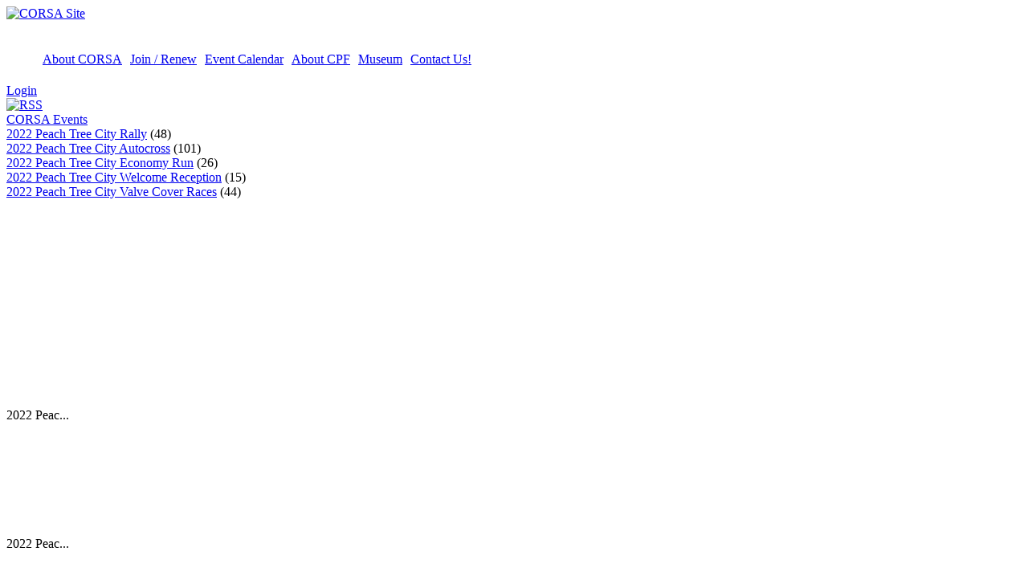

--- FILE ---
content_type: text/html; charset=utf-8
request_url: https://www.corvair.org/index.php/publications/galleries/photos-from-members/category/2-conventions
body_size: 10755
content:
<!DOCTYPE html>
<html prefix="og: http://ogp.me/ns#" lang="en-gb" >
<head>
	              <meta name="viewport" content="width=device-width, initial-scale=1, maximum-scale=2.0">
    <base href="https://www.corvair.org/index.php/publications/galleries/photos-from-members/category/2-conventions" />
	<meta http-equiv="content-type" content="text/html; charset=utf-8" />
	<meta name="keywords" content="Corvair, CORSA, Monza, Spyder" />
	<meta name="description" content="Corvair Society of America" />
	<meta name="generator" content="Joomla! - Open Source Content Management" />
	<title>Photos from Members</title>
	<link href="/index.php/component/jcomments/feed/com_phocagallery/2" rel="alternate" type="application/rss+xml" title="Category Conventions" />
	<link href="https://www.corvair.org/templates/gk_magazine/images/favicon.ico" rel="shortcut icon" type="image/vnd.microsoft.icon" />
	<link href="https://www.corvair.org/index.php/component/search/?Itemid=237&amp;id=2:conventions&amp;format=opensearch" rel="search" title="Search CORSA Site" type="application/opensearchdescription+xml" />
	<link href="https://cdnjs.cloudflare.com/ajax/libs/simple-line-icons/2.4.1/css/simple-line-icons.min.css" rel="stylesheet" type="text/css" />
	<link href="/templates/gk_magazine/css/k2.css?v=2.11.20240911" rel="stylesheet" type="text/css" />
	<link href="/media/com_phocagallery/css/main/phocagallery.css" rel="stylesheet" type="text/css" />
	<link href="/media/com_phocagallery/css/main/rating.css" rel="stylesheet" type="text/css" />
	<link href="/media/com_phocagallery/css/custom/default.css" rel="stylesheet" type="text/css" />
	<link href="/media/system/css/modal.css?6b50e503561134350338a6f8a962f56c" rel="stylesheet" type="text/css" />
	<link href="/components/com_phocagallery/assets/slimbox/css/slimbox2.css" rel="stylesheet" type="text/css" />
	<link href="/components/com_jcomments/tpl/default/style.css?v=3002" rel="stylesheet" type="text/css" />
	<link href="/plugins/system/jce/css/content.css?badb4208be409b1335b815dde676300e" rel="stylesheet" type="text/css" />
	<link href="https://www.corvair.org/templates/gk_magazine/css/k2.css" rel="stylesheet" type="text/css" />
	<link href="https://www.corvair.org/templates/gk_magazine/css/normalize.css" rel="stylesheet" type="text/css" />
	<link href="https://www.corvair.org/templates/gk_magazine/css/layout.css" rel="stylesheet" type="text/css" />
	<link href="https://www.corvair.org/templates/gk_magazine/css/joomla.css" rel="stylesheet" type="text/css" />
	<link href="https://www.corvair.org/templates/gk_magazine/css/system/system.css" rel="stylesheet" type="text/css" />
	<link href="https://www.corvair.org/templates/gk_magazine/css/template.css" rel="stylesheet" type="text/css" />
	<link href="https://www.corvair.org/templates/gk_magazine/css/menu/menu.css" rel="stylesheet" type="text/css" />
	<link href="https://www.corvair.org/templates/gk_magazine/css/gk.stuff.css" rel="stylesheet" type="text/css" />
	<link href="https://www.corvair.org/templates/gk_magazine/css/style6.css" rel="stylesheet" type="text/css" />
	<link href="/media/com_hikashop/css/hikashop.css?v=400" rel="stylesheet" type="text/css" />
	<link href="/media/com_hikashop/css/frontend_custom.css?t=1530192915" rel="stylesheet" type="text/css" />
	<link href="/media/com_hikashop/css/font-awesome.css?v=5.2.0" rel="stylesheet" type="text/css" />
	<style type="text/css">
.childcontent .gkcol { width: 200px; }/* FOR THE TOOLBAR ON THE LEFT-SIDE OF THE SCREEN, CHANGE THE COLOR OF THE SEARCH BUTTON'S OUTLINE FROM GRAY TO WHITE */

/* gkLinks is for the "Mail to" icon.  */

#gkLinks a
{
color: #fff;
}

#gkSearch
{
color: #fff;
height: 20px;
margin-top: 20px;
}

#gkSocial
{
color:#fff;
}

#gkBackToTop
{
color: #fff;
}


/* REVISE TOP MARGIN FOR BANNERS & GALLERIES */

.content
{
padding-top: 10px;
}

/* REVISE THE AMOUNT OF PADDING AND BORDER SETTINGS FROM TOP OF CENTER SECTION OF PAGE */

#gkContentWrap > section:first-child {
    padding-top: 0px;
    border-top: none;
}

/* REVISE THE AMOUNT OF PADDING AND BORDER SETTINGS FROM TOP OF THE LEFT-COLUMN OF PAGE WHERE THE MENU RESIDES */

#gkInset
{
    padding-top: 25px;
    border-top: none;
}

/* REVISE THE AMOUNT OF PADDING AND BORDER SETTINGS FROM THE TOP OF THE RIGHT-COLUMN OF PAGE WHERE BANNERS RESIDE SUCH AS HAGERTY */

#gkSidebar > div {
    border-top: none;
	padding-top: 0px;
padding-bottom: 0 px;
}

/* REVISE THE SETTINGS FOR BOXES AND BANNERS THAT RESIDE IN THE RIGHT COLUMN OF THE PAGE WHERE BANNERS SUCH AS THE HAGERTY AD RESIDE.  */

.box
{
padding-top: 0px !important;
margin-top: 0px !important;
padding-bottom: 0px !important;
margin-bottom: 0px !important;
}

.banneritem
{
padding-top: 0px !important;
margin-top: 0px !important;
padding-bottom: 0px !important;
margin-bottom: 0px !important;
}

.bannergroup
{
padding-top: 10px !important;
margin-top: 0px !important;
padding-bottom: 0px !important;
margin-bottom: 0px !important;
}

/* REVISE SETTINGS FOR THOSE PAGES THAT USE THE ROK-SPROCKET SLIDESHOW FUNCTION (NONE AS  OF THIS WRITING).  */

.sprocket-features-title {font-family: "Arial"; font-weight: bold; font-size: 24 px; padding-top: 30px; line-height: 1.1;}
}
    .itemView .itemNavigation {
    display:none !important;
    }

/* ESTABLISH SETTINGS FOR "STOCK IS..." INDEX TABLE */
.stockis{
height: 35px;
border: 1px solid black;
border-style: solid;
vertical-align: center;
text-align: left;
padding-left: 10px;	
     }

/* EXTRA CSS FOR ERROR MESSAGES*/
.message li{
color:black;
}

/* LINE SPACING FOR H1 */

h1 {
line-height: 1.2em;
}

/* HIKASHOP PRODUCT PAGE LAYOUT */
.hikashop_products .hikashop_product_name {	line-height: 1.2em; }

/* HIKASHOP PRODUCT PAGE LAYOUT */
.hkc-md-6 {
line-height: 1.2em; }

/* HIKASHOP PRODUCT PAGE LAYOUT */
.hikashop_product_price_full {
margin-top: 10px;
margin-left: 0px;
padding-left: 0px;
font-size: 1.3em;
}

/* HIKASHOP PRODUCT PAGE LAYOUT */
.hikashop_product_price_per_unit
.hikashop_product_price_0 {
text-align: left;
margin-left: 0px;
padding-left: 0px;
}

/* CIVICRM MEMBERSHIP PRICES FONT */
.price-set-option-content,
.crm-price-amount-label,
.crm-price-amount-separator,
.crm-price-amount-amount,
.price-set-row,
.regcolumn1,
.reginfo,
.print-set-option-content {
text-transform: none;
}
/* HTML TABLE STYLING */
tr:nth-child(odd) {
  background-color: #ffffff;
}
/* QUICK MENU HORIZONTAL */
#gkBannerTop ul.menu li {
display: inline-block;
margin-top: 18px;
padding: 5px;
}
#gkBannerTop ul.menu li:hover {
padding: 5px;
}

/* Purpose: Chop height of #gkLogo area at top of web page. */
#gkLogo {
	height: auto;
	width: auto;
}
@media screen and (max-width: 750px) {
	    	#k2Container .itemsContainer { width: 100%!important; } 
	    	.cols-2 .column-1,
	    	.cols-2 .column-2,
	    	.cols-3 .column-1,
	    	.cols-3 .column-2,
	    	.cols-3 .column-3,
	    	.demo-typo-col2,
	    	.demo-typo-col3,
	    	.demo-typo-col4 {width: 100%; }
	    	}#gkInset { width: 25%; }
#gkContent { width: 75%; }
#gkContentWrap { width: 100%; }
.gkPage { max-width: 1000px; }
#menu101 > div,
#menu101 > div > .childcontent-inner { width: 200px; }
#menu358 > div,
#menu358 > div > .childcontent-inner { width: 200px; }
#menu361 > div,
#menu361 > div > .childcontent-inner { width: 200px; }
#menu217 > div,
#menu217 > div > .childcontent-inner { width: 200px; }
#menu380 > div,
#menu380 > div > .childcontent-inner { width: 200px; }
#menu384 > div,
#menu384 > div > .childcontent-inner { width: 200px; }
#menu352 > div,
#menu352 > div > .childcontent-inner { width: 200px; }
#menu354 > div,
#menu354 > div > .childcontent-inner { width: 200px; }
#menu356 > div,
#menu356 > div > .childcontent-inner { width: 200px; }
#menu467 > div,
#menu467 > div > .childcontent-inner { width: 200px; }
#menu752 > div,
#menu752 > div > .childcontent-inner { width: 200px; }
#menu764 > div,
#menu764 > div > .childcontent-inner { width: 200px; }
#menu239 > div,
#menu239 > div > .childcontent-inner { width: 200px; }
#menu760 > div,
#menu760 > div > .childcontent-inner { width: 200px; }
#menu430 > div,
#menu430 > div > .childcontent-inner { width: 200px; }
#menu771 > div,
#menu771 > div > .childcontent-inner { width: 200px; }
#menu383 > div,
#menu383 > div > .childcontent-inner { width: 200px; }
#menu539 > div,
#menu539 > div > .childcontent-inner { width: 200px; }

	</style>
	<script type="application/json" class="joomla-script-options new">{"csrf.token":"4b962855ac0cd8e56b8bc1167fc30511","system.paths":{"root":"","base":""},"system.keepalive":{"interval":2340000,"uri":"\/index.php\/component\/ajax\/?format=json"}}</script>
	<script src="/media/jui/js/jquery.min.js?6b50e503561134350338a6f8a962f56c" type="text/javascript"></script>
	<script src="/media/jui/js/jquery-noconflict.js?6b50e503561134350338a6f8a962f56c" type="text/javascript"></script>
	<script src="/media/jui/js/jquery-migrate.min.js?6b50e503561134350338a6f8a962f56c" type="text/javascript"></script>
	<script src="https://maps.googleapis.com/maps/api/js?key=&v=3.exp&libraries=places" type="text/javascript"></script>
	<script src="https://www.corvair.org/media/com_jomclassifieds/assets/site/js/jomClassifiedsUpdateLocation.js" type="text/javascript"></script>
	<script src="/media/k2/assets/js/k2.frontend.js?v=2.11.20240911&sitepath=/" type="text/javascript"></script>
	<script src="/media/system/js/mootools-core.js?6b50e503561134350338a6f8a962f56c" type="text/javascript"></script>
	<script src="/media/system/js/core.js?6b50e503561134350338a6f8a962f56c" type="text/javascript"></script>
	<script src="/media/system/js/mootools-more.js?6b50e503561134350338a6f8a962f56c" type="text/javascript"></script>
	<script src="/media/system/js/modal.js?6b50e503561134350338a6f8a962f56c" type="text/javascript"></script>
	<script src="/components/com_phocagallery/assets/slimbox/js/slimbox2.js" type="text/javascript"></script>
	<script src="/media/com_phocagallery/js/comments.js" type="text/javascript"></script>
	<script src="/media/system/js/tabs.js?6b50e503561134350338a6f8a962f56c" type="text/javascript"></script>
	<script src="/components/com_jcomments/js/jcomments-v2.3.js?v=12" type="text/javascript"></script>
	<script src="/components/com_jcomments/libraries/joomlatune/ajax.js?v=4" type="text/javascript"></script>
	<script src="/media/jui/js/bootstrap.min.js?6b50e503561134350338a6f8a962f56c" type="text/javascript"></script>
	<script src="https://www.corvair.org/templates/gk_magazine/js/gk.scripts.js" type="text/javascript"></script>
	<script src="https://www.corvair.org/templates/gk_magazine/js/gk.menu.js" type="text/javascript"></script>
	<script src="https://www.corvair.org/templates/gk_magazine/js/fitvids.jquery.js" type="text/javascript"></script>
	<script src="/media/com_hikashop/js/hikashop.js?v=400" type="text/javascript"></script>
	<!--[if lt IE 9]><script src="/media/system/js/polyfill.event.js?6b50e503561134350338a6f8a962f56c" type="text/javascript"></script><![endif]-->
	<script src="/media/system/js/keepalive.js?6b50e503561134350338a6f8a962f56c" type="text/javascript"></script>
	<script type="text/javascript">

		jQuery(function($) {
			SqueezeBox.initialize({});
			initSqueezeBox();
			$(document).on('subform-row-add', initSqueezeBox);

			function initSqueezeBox(event, container)
			{
				SqueezeBox.assign($(container || document).find('a.pg-modal-button').get(), {
					parse: 'rel'
				});
			}
		});

		window.jModalClose = function () {
			SqueezeBox.close();
		};

		// Add extra modal close functionality for tinyMCE-based editors
		document.onreadystatechange = function () {
			if (document.readyState == 'interactive' && typeof tinyMCE != 'undefined' && tinyMCE)
			{
				if (typeof window.jModalClose_no_tinyMCE === 'undefined')
				{
					window.jModalClose_no_tinyMCE = typeof(jModalClose) == 'function'  ?  jModalClose  :  false;

					jModalClose = function () {
						if (window.jModalClose_no_tinyMCE) window.jModalClose_no_tinyMCE.apply(this, arguments);
						tinyMCE.activeEditor.windowManager.close();
					};
				}

				if (typeof window.SqueezeBoxClose_no_tinyMCE === 'undefined')
				{
					if (typeof(SqueezeBox) == 'undefined')  SqueezeBox = {};
					window.SqueezeBoxClose_no_tinyMCE = typeof(SqueezeBox.close) == 'function'  ?  SqueezeBox.close  :  false;

					SqueezeBox.close = function () {
						if (window.SqueezeBoxClose_no_tinyMCE)  window.SqueezeBoxClose_no_tinyMCE.apply(this, arguments);
						tinyMCE.activeEditor.windowManager.close();
					};
				}
			}
		};
			window.addEvent('domready', function(){
						$$('dl#config-tabs-com_phocagallery-category.tabs').each(function(tabs){
							new JTabs(tabs, {"display": 0,"titleSelector": "dt.tabs","descriptionSelector": "dd.tabs","useStorage": true});
						});
					});
 $GKMenu = { height:false, width:false, duration: 1000 };
$GK_TMPL_URL = "https://www.corvair.org/templates/gk_magazine";

$GK_URL = "https://www.corvair.org/";

	</script>
	<script type="text/javascript">function countChars() {
var maxCount	= 1000;
var pfc 			= document.getElementById('phocagallery-comments-form');
var charIn		= pfc.phocagallerycommentseditor.value.length;
var charLeft	= maxCount - charIn;

if (charLeft < 0) {
   alert('You have reached maximum limit of characters allowed');
   pfc.phocagallerycommentseditor.value = pfc.phocagallerycommentseditor.value.substring(0, maxCount);
	charIn	 = maxCount;
  charLeft = 0;
}
pfc.phocagallerycommentscountin.value	= charIn;
pfc.phocagallerycommentscountleft.value	= charLeft;
}
function checkCommentsForm() {
   var pfc = document.getElementById('phocagallery-comments-form');
   if ( pfc.phocagallerycommentstitle.value == '' ) {
	   alert('Please enter a title');
     return false;
   } else if ( pfc.phocagallerycommentseditor.value == '' ) {
	   alert('Please enter a comment');
     return false;
   } else {
     return true;
   }
}
</script>
	<style type="text/css">
#pg-msnr-container {
   margin: 0 auto;
}
.pg-cv-box {
   height: 160px;
   width: 100px;
}
.pg-cv-box-stat {
   height: 140px;
   width: 100px;
}
.pg-cv-box-img {
   height: 100px;
   width: 100px;
}
</style>

    <link rel="stylesheet" href="https://www.corvair.org/templates/gk_magazine/css/small.desktop.css" media="(max-width: 1000px)" />
<link rel="stylesheet" href="https://www.corvair.org/templates/gk_magazine/css/tablet.css" media="(max-width: 1000px)" />
<link rel="stylesheet" href="https://www.corvair.org/templates/gk_magazine/css/small.tablet.css" media="(max-width: 800px)" />
<link rel="stylesheet" href="https://www.corvair.org/templates/gk_magazine/css/mobile.css" media="(max-width: 565px)" />
<link rel="stylesheet" href="https://www.corvair.org/templates/gk_magazine/css/override.css" />

<!--[if IE 9]>
<link rel="stylesheet" href="https://www.corvair.org/templates/gk_magazine/css/ie/ie9.css" type="text/css" />
<![endif]-->

<!--[if IE 8]>
<link rel="stylesheet" href="https://www.corvair.org/templates/gk_magazine/css/ie/ie8.css" type="text/css" />
<![endif]-->

<!--[if lte IE 7]>
<link rel="stylesheet" href="https://www.corvair.org/templates/gk_magazine/css/ie/ie7.css" type="text/css" />
<![endif]-->

<!--[if (gte IE 6)&(lte IE 8)]>
<script type="text/javascript" src="https://www.corvair.org/templates/gk_magazine/js/respond.js"></script>
<script type="text/javascript" src="https://www.corvair.org/templates/gk_magazine/js/selectivizr.js"></script>
<script type="text/javascript" src="http://html5shim.googlecode.com/svn/trunk/html5.js"></script>
<![endif]-->

	 </head>
<body data-tablet-width="1000" data-mobile-width="565" data-layout="center" data-smoothscroll="1">
	<script type="text/javascript">var _gaq = _gaq || []; _gaq.push(['_setAccount', 'UA-25238872-2']); _gaq.push(['_trackPageview']);(function() { var ga = document.createElement('script'); ga.type = 'text/javascript'; ga.async = true;ga.src = ('https:' == document.location.protocol ? 'https://ssl' : 'http://www') + '.google-analytics.com/ga.js';var s = document.getElementsByTagName('script')[0]; s.parentNode.insertBefore(ga, s); })();</script>		
	
    <section id="gkPageTop">
    	<div class="gkPage">                    	
		    
          <a href="https://www.corvair.org/ " id="gkLogo">
        <img src="https://www.corvair.org/images/logos/CORSA_Logo_-_Basic.jpg" alt="CORSA Site" />
     </a>
     		    
		    		    <div id="gkBannerTop">
		    	<ul class="nav menu mod-list">
<li class="item-824"><a href="/index.php/about-corsa" >About CORSA</a></li><li class="item-825"><a href="/index.php/join-renew" >Join / Renew</a></li><li class="item-826"><a href="/index.php/event-calendar" >Event Calendar</a></li><li class="item-830"><a href="/index.php/cpf-501-c-3" >About CPF</a></li><li class="item-831"><a href="https://museum.corvair.org/" >Museum</a></li><li class="item-827"><a href="/index.php/corsa-office-contacts" >Contact Us!</a></li></ul>

		    </div>
		    		    
		    		    <div id="gkUserArea">
		    			    	<a href="/index.php/member-log-in" id="gkLogin">Login<i class="gk-icon-arrow"></i></a>
		    			    	
		    			    </div>
		        	</div>
    </section>

	<div id="gkPageContent" class="gkPage">
    	<section id="gkContent" class="gkColumnLeft">					
			<div id="gkContentWrap">
								
								
								
								
					
				
				<section id="gkMainbody">
											<div id="phocagallery" class="pg-category-view pg-cv"><div id="pg-icons"><a href="/index.php/publications/galleries/photos-from-members/category/2-conventions?format=feed" title="RSS"><img src="/media/com_phocagallery/images/icon-feed.png" alt="RSS" /></a></div><div style="clear:both"></div><div id="phocagallery-categories-detail" class="pg-cvcsv">
<div class="pg-box-parentfolder-cv"><a href="/index.php/publications/galleries/photos-from-members/category/1-corsa-events" >CORSA Events</a> </div>
<div class="pg-cvcsv-name"><a href="/index.php/publications/galleries/photos-from-members/category/205-2022-peach-tree-city-rally" >2022 Peach Tree City Rally</a>  <span class="pg-cvcsv-count">(48)</span>
</div>
<div class="pg-cvcsv-name"><a href="/index.php/publications/galleries/photos-from-members/category/204-2022-peach-tree-city-autocross" >2022 Peach Tree City Autocross</a>  <span class="pg-cvcsv-count">(101)</span>
</div>
<div class="pg-cvcsv-name"><a href="/index.php/publications/galleries/photos-from-members/category/206-2022-peach-tree-city-economy-run" >2022 Peach Tree City Economy Run</a>  <span class="pg-cvcsv-count">(26)</span>
</div>
<div class="pg-cvcsv-name"><a href="/index.php/publications/galleries/photos-from-members/category/208-2022-peach-tree-city-welcome-reception" >2022 Peach Tree City Welcome Reception</a>  <span class="pg-cvcsv-count">(15)</span>
</div>
<div class="pg-cvcsv-name"><a href="/index.php/publications/galleries/photos-from-members/category/209-2022-peach-tree-city-valve-cover-races" >2022 Peach Tree City Valve Cover Races</a>  <span class="pg-cvcsv-count">(44)</span>
</div>
</div>
<div id="pg-msnr-container">

<div class="pg-cv-box item">
 <div class="pg-cv-box-img pg-box1">
  <div class="pg-box2">
   <div class="pg-box3">
<a class="" href="/index.php/publications/galleries/photos-from-members/category/1-corsa-events" ><img src="/media/com_phocagallery/images/icon-up-images.png" alt="" /></a>
</div></div></div>
</div>


<div class="pg-cv-box item">
 <div class="pg-cv-box-img pg-box1">
  <div class="pg-box2">
   <div class="pg-box3">
<a class="" href="/index.php/publications/galleries/photos-from-members/category/205-2022-peach-tree-city-rally" ><img src="/images/phocagallery/2022_Rally/thumbs/phoca_thumb_m_dsc08165.jpg" alt="" class="pg-cat-image" /></a>
</div></div></div>
<div class="pg-cv-name pg-cv-folder">2022 Peac...</div></div>


<div class="pg-cv-box item">
 <div class="pg-cv-box-img pg-box1">
  <div class="pg-box2">
   <div class="pg-box3">
<a class="" href="/index.php/publications/galleries/photos-from-members/category/204-2022-peach-tree-city-autocross" ><img src="/images/phocagallery/2022_AutoX/thumbs/phoca_thumb_m_dsc_0558.jpg" alt="" class="pg-cat-image" /></a>
</div></div></div>
<div class="pg-cv-name pg-cv-folder">2022 Peac...</div></div>


<div class="pg-cv-box item">
 <div class="pg-cv-box-img pg-box1">
  <div class="pg-box2">
   <div class="pg-box3">
<a class="" href="/index.php/publications/galleries/photos-from-members/category/206-2022-peach-tree-city-economy-run" ><img src="/images/phocagallery/thumbs/phoca_thumb_m_dsc08071.jpg" alt="" class="pg-cat-image" /></a>
</div></div></div>
<div class="pg-cv-name pg-cv-folder">2022 Peac...</div></div>


<div class="pg-cv-box item">
 <div class="pg-cv-box-img pg-box1">
  <div class="pg-box2">
   <div class="pg-box3">
<a class="" href="/index.php/publications/galleries/photos-from-members/category/208-2022-peach-tree-city-welcome-reception" ><img src="/images/phocagallery/thumbs/phoca_thumb_m_welcome reception 1.jpg" alt="" class="pg-cat-image" /></a>
</div></div></div>
<div class="pg-cv-name pg-cv-folder">2022 Peac...</div></div>


<div class="pg-cv-box item">
 <div class="pg-cv-box-img pg-box1">
  <div class="pg-box2">
   <div class="pg-box3">
<a class="" href="/index.php/publications/galleries/photos-from-members/category/209-2022-peach-tree-city-valve-cover-races" ><img src="/images/phocagallery/2022_Valve_Cover_Races/thumbs/phoca_thumb_m_adults race 1.jpg" alt="" class="pg-cat-image" /></a>
</div></div></div>
<div class="pg-cv-name pg-cv-folder">2022 Peac...</div></div>
</div>
<div class="ph-cb">&nbsp;</div><form action="https://www.corvair.org/index.php/publications/galleries/photos-from-members/category/2-conventions" method="post" name="adminForm">
<div class="pagination pagination-centered">Ordering&nbsp;<select id="imgordering" name="imgordering" class="inputbox" size="1" onchange="this.form.submit()">
	<option value="1" selected="selected">Ordering Ascending</option>
	<option value="2">Ordering Descending</option>
	<option value="3">Title Ascending</option>
	<option value="4">Title Descending</option>
	<option value="5">Date Ascending</option>
	<option value="6">Date Descending</option>
	<option value="11">Rating Count Ascending</option>
	<option value="12">Rating Count Descending</option>
	<option value="13">Rating Ascending</option>
	<option value="14">Rating Descending</option>
	<option value="15">Hits Ascending</option>
	<option value="16">Hits Descending</option>
</select>
Display Num&nbsp;<select id="limit" name="limit" class="inputbox input-mini" size="1" onchange="this.form.submit()">
	<option value="5">5</option>
	<option value="10">10</option>
	<option value="15">15</option>
	<option value="20" selected="selected">20</option>
	<option value="50">50</option>
	<option value="0">All</option>
</select>
<div class="counter pull-right"></div><div class="pagination pagination-centered"></div></div>
<input type="hidden" name="controller" value="category" /><input type="hidden" name="4b962855ac0cd8e56b8bc1167fc30511" value="1" /></form><div class="ph-cb pg-cv-paginaton">&nbsp;</div><div id="phocagallery-pane"><dl class="tabs" id="config-tabs-com_phocagallery-category"><dt style="display:none;"></dt><dd style="display:none;"></dd><dt class="tabs pgvotes"><span><h3><a href="javascript:void(0);"><img src="/media/com_phocagallery/images/icon-vote.png" alt="" />&nbsp;Rating</a></h3></span></dt><dd class="tabs"><div id="phocagallery-votes">
<div class="ph-tabs-iefix">&nbsp;</div><h4>Rate this category</h4>
<p><strong>Rating</strong>: 2 / 1 vote</p>
<ul class="star-rating"><li class="current-rating" style="width:44px"></li><li><span class="star1"></span></li><li><span class="stars2"></span></li><li><span class="stars3"></span></li><li><span class="stars4"></span></li><li><span class="stars5"></span></li></ul><p>Only registered and logged in users can rate this category</p>
</div>
</dd><dt class="tabs pgcomments"><span><h3><a href="javascript:void(0);"><img src="/media/com_phocagallery/images/icon-comment.png" alt="" />&nbsp;Comments</a></h3></span></dt><dd class="tabs"><script type="text/javascript">
<!--
var jcomments=new JComments(2, 'com_phocagallery','/index.php/component/jcomments/');
jcomments.setList('comments-list');
//-->
</script>
<div id="jc">
<div id="comments"></div>
<a id="addcomments" href="#addcomments"></a>
<p class="message">You are not allowed to post comments.  Please register or login.</p>
<div id="comments-footer" align="center"><a href="http://www.joomlatune.com" title="JComments" target="_blank">JComments</a></div>
</div>
</dd><dt class="tabs pgstatistics"><span><h3><a href="javascript:void(0);"><img src="/media/com_phocagallery/images/icon-statistics.png" alt="" />&nbsp;Statistics</a></h3></span></dt><dd class="tabs"><div id="phocagallery-statistics"><div class="ph-tabs-iefix">&nbsp;</div><h4>Most viewed images in category</h4><h4>Last added images in category</h4></div>
</dd></dl></div>
<div style="text-align:right;color:#ccc;display:block">Powered by <a href="http://www.phoca.cz/phocagallery">Phoca Gallery</a></div></div>
									</section>
				
							</div>
			
			    	</section>
    	
    	    	<aside id="gkInset" class="gkOnlyOne">
    		    		<div id="gkMainMenu" class="gkMainMenu1">
    			<nav id="gkExtraMenu" class="gkMenu">
<ul class="gkmenu level0"><li  class="first haschild"><a href="https://www.corvair.org/"  class=" first haschild" id="menu101"  >CORSA Welcomes You!</a><div class="childcontent">
<div class="childcontent-inner">
<div class="gkcol gkcol  first"><ul class="gkmenu level1"><li  class="first"><a href="/index.php/home/about-corsa"  class=" first" id="menu213"  >About CORSA</a></li><li  class="haschild"><a href="#"  class=" haschild" id="menu358"  >CORSA Chapters</a><div class="childcontent">
<div class="childcontent-inner">
<div class="gkcol gkcol  first"><ul class="gkmenu level2"><li  class="first"><a href="/index.php/home/corsa-chapters/2016-02-02-21-30-59"  class=" first" id="menu214"  >CORSA Chapter List</a></li><li ><a href="/index.php/home/corsa-chapters/create-a-chapter"  id="menu350"  >Establish a Chapter</a></li><li ><a href="/index.php/home/corsa-chapters/annual-chapter-filing-fee"  id="menu751"  >Annual Chapter Filing Fee</a></li><li  class="last"><a href="/index.php/home/corsa-chapters/corsa-brochure" target="_blank"  class=" last" id="menu775"  >Chapter Publicity Materials</a></li></ul></div>
</div>
</div></li><li ><a href="/index.php/home/corsa-divisions"  id="menu813"  >CORSA Divisions</a></li><li  class="haschild"><a href="/index.php/home/corsa-history"  class=" haschild" id="menu361"  >CORSA History</a><div class="childcontent">
<div class="childcontent-inner">
<div class="gkcol gkcol  first"><ul class="gkmenu level2"><li  class="first"><a href="/index.php/home/corsa-history/convention-timeline"  class=" first" id="menu360"  >CORSA Conventions</a></li></ul></div>
</div>
</div></li><li  class="last haschild"><a href="#"  class=" last haschild" id="menu217"  >The Revolutionary Corvair!</a><div class="childcontent">
<div class="childcontent-inner">
<div class="gkcol gkcol  first"><ul class="gkmenu level2"><li  class="first"><a href="/index.php/home/history-and-preservation/corvair-history"  class=" first" id="menu218"  >Corvair History</a></li><li  class="haschild"><a href="#"  class=" haschild" id="menu380"  >Meet the Makers</a><div class="childcontent">
<div class="childcontent-inner">
<div class="gkcol gkcol  first"><ul class="gkmenu level3"><li  class="first"><a href="/index.php/home/history-and-preservation/meet-the-makers/eva-1"  class=" first" id="menu373"  >Meet the Makers - Intro</a></li><li ><a href="/index.php/home/history-and-preservation/meet-the-makers/pilot-line-memories"  id="menu374"  >Pilot Line Memories</a></li><li ><a href="/index.php/home/history-and-preservation/meet-the-makers/corvair-95-design"  id="menu375"  >Corvair 95 Design</a></li><li ><a href="/index.php/home/history-and-preservation/meet-the-makers/secret-dimples"  id="menu376"  >Secret Dimples</a></li><li ><a href="/index.php/home/history-and-preservation/meet-the-makers/the-first-made-corvairs"  id="menu562"  >The First Made Corvairs</a></li><li ><a href="/index.php/home/history-and-preservation/meet-the-makers/the-last-corvairs"  id="menu377"  >The Last Corvairs</a></li><li  class="last"><a href="/index.php/home/history-and-preservation/meet-the-makers/meet-the-makers-tommy-espy"  class=" last" id="menu563"  >Meet the Makers - Tommy Espy</a></li></ul></div>
</div>
</div></li><li ><a href="/index.php/home/history-and-preservation/unsafe-at-any-speed"  id="menu371"  >Unsafe at Any Speed?</a></li><li  class="last"><a href="/index.php/home/history-and-preservation/corvair-production-data"  class=" last" id="menu792"  >Corvair Production Data</a></li></ul></div>
</div>
</div></li></ul></div>
</div>
</div></li><li  class="haschild"><a href="#"  class=" haschild" id="menu384"  >CORSA News &amp; Events</a><div class="childcontent">
<div class="childcontent-inner">
<div class="gkcol gkcol  first"><ul class="gkmenu level1"><li  class="first"><a href="/index.php/corvair-society-of-america-2/corsa-headlines"  class=" first" id="menu767"  >CORSA Headlines</a></li><li ><a href="/index.php/corvair-society-of-america-2/list-of-events"  id="menu445"  >CORSA Event Calendar</a></li><li  class="last"><a href="/index.php/corvair-society-of-america-2/add-an-event"  class=" last" id="menu581"  >Add an Event</a></li></ul></div>
</div>
</div></li><li  class="haschild"><a href="#"  class=" haschild" id="menu352"  >Join or Renew Here!</a><div class="childcontent">
<div class="childcontent-inner">
<div class="gkcol gkcol  first"><ul class="gkmenu level1"><li  class="first"><a href="/index.php/membership/join-or-renew-here"  class=" first" id="menu575"  >Join CORSA </a></li><li ><a href="/index.php/membership/renew-please-log-in"  id="menu947"  >Renew  (Log In Required)</a></li><li ><a href="/index.php/membership/join-register-or-renew"  id="menu353"  >Membership Types</a></li><li ><a href="/index.php/membership/membership-benefits"  id="menu224"  >Membership Benefits</a></li><li ><a href="/index.php/membership/special-holiday-gift-offer"  id="menu737"  >Gift a Membership &amp; Extend Your Own</a></li><li  class="last"><a href="/index.php/membership/call-mail-or-send-a-message"  class=" last" id="menu567"  >Need Help?</a></li></ul></div>
</div>
</div></li><li  class="haschild active"><a href="#"  class=" haschild active" id="menu354"  >Publications &amp; Galleries</a><div class="childcontent">
<div class="childcontent-inner">
<div class="gkcol gkcol  first"><ul class="gkmenu level1"><li  class="first"><a href="/index.php/publications/publication-history"  class=" first" id="menu188"  >Publication History</a></li><li ><a href="/index.php/publications/stock-is-index-of-articles"  id="menu414"  >Stock-Is... Index of Articles</a></li><li ><a href="/index.php/publications/how-to-submit-articles"  id="menu436"  >How-To Submit Articles</a></li><li  class="last haschild active"><a href="#"  class=" last haschild active" id="menu356"  >Member Galleries</a><div class="childcontent">
<div class="childcontent-inner">
<div class="gkcol gkcol  first"><ul class="gkmenu level2"><li  class="first active"><a href="/index.php/publications/galleries/photos-from-members"  class=" first active" id="menu237"  >Photos from Members</a></li><li  class="last"><a href="/index.php/publications/galleries/control-panel"  class=" last" id="menu238"  >✔ Control Panel</a></li></ul></div>
</div>
</div></li></ul></div>
</div>
</div></li><li  class="haschild"><a href="#"  class=" haschild" id="menu467"  >Merchandise.  Classified Ads</a><div class="childcontent">
<div class="childcontent-inner">
<div class="gkcol gkcol  first"><ul class="gkmenu level1"><li  class="first"><a href="https://gmclubapparel.com/collections/corsa-club-collection" target="_blank"  class=" first" id="menu753"  >Apparel</a></li><li  class="haschild"><a href="/index.php/merchandise/other-merchandise"  class=" haschild" id="menu752"  >Tech Guides, Books, and More</a><div class="childcontent">
<div class="childcontent-inner">
<div class="gkcol gkcol  first"><ul class="gkmenu level2"><li  class="first"><a href="/index.php/merchandise/other-merchandise/corvair-tech-guide-article-sampler"  class=" first" id="menu783"  >Corvair Tech Guide Article Sampler</a></li></ul></div>
</div>
</div></li><li ><a href="/index.php/merchandise/hagerty-insurance-discount"  id="menu746"  >Hagerty Insurance Discount</a></li><li  class="last"><a href="https://www.corvair.org/go-shopping"  class=" last" id="menu370"  >Classified Ads - Buy &amp; Sell</a></li></ul></div>
</div>
</div></li><li  class="haschild"><a href="#"  class=" haschild" id="menu764"  >Corvair Registry &amp; Vendors</a><div class="childcontent">
<div class="childcontent-inner">
<div class="gkcol gkcol  first"><ul class="gkmenu level1"><li  class="first"><a href="/index.php/component/civicrm/?task=civicrm/profile&amp;Itemid=162&amp;force=1&amp;gid=13&amp;reset=1"  class=" first" id="menu215"  >Vendors</a></li><li  class="last haschild"><a href="#"  class=" last haschild" id="menu239"  >Corvair Registry</a><div class="childcontent">
<div class="childcontent-inner">
<div class="gkcol gkcol  first"><ul class="gkmenu level2"><li  class="first"><a href="/index.php/corvair-registry-vendors/corvair-registry/corvair-registry-instructions"  class=" first" id="menu569"  >Registry Instructions</a></li><li ><a href="/index.php/corvair-registry-vendors/corvair-registry/add-a-corvair"  id="menu570"  >Add a Corvair</a></li><li  class="last"><a href="/index.php/corvair-registry-vendors/corvair-registry/search-for-a-corvair"  class=" last" id="menu474"  >Search for a Corvair</a></li></ul></div>
</div>
</div></li></ul></div>
</div>
</div></li><li  class="haschild"><a href="#"  class=" haschild" id="menu760"  >CORSA Rules, Forms, Etc.</a><div class="childcontent">
<div class="childcontent-inner">
<div class="gkcol gkcol  first"><ul class="gkmenu level1"><li  class="first"><a href="/index.php/resources/policies-procedures"  class=" first" id="menu455"  >Policies &amp; Procedures</a></li><li  class="last"><a href="/index.php/resources/forms"  class=" last" id="menu456"  >Forms</a></li></ul></div>
</div>
</div></li><li  class="haschild"><a href="#"  class=" haschild" id="menu430"  >CORSA on Social Media</a><div class="childcontent">
<div class="childcontent-inner">
<div class="gkcol gkcol  first"><ul class="gkmenu level1"><li  class="first"><a href="https://www.instagram.com/corsa_corvair_official/?hl=en " target="_blank"  class=" first" id="menu763"  >CORSA on Instagram</a></li><li ><a href="https://www.facebook.com/Corvairsocietyofamerica" target="_blank"  id="menu761"  >Our Page on Facebook</a></li><li  class="haschild"><a href="#"  class=" haschild" id="menu771"  >CORSA on YouTube</a><div class="childcontent">
<div class="childcontent-inner">
<div class="gkcol gkcol  first"><ul class="gkmenu level2"><li  class="first"><a href="https://www.youtube.com/channel/UCf2gOCkRq2GL0HDhHBgvTXA" target="_blank"  class=" first" id="menu437"  >CORSA YouTube Channel</a></li><li  class="last"><a href="/index.php/corsa-social-media/corsa-videos/video-scripts"  class=" last" id="menu772"  >CORSA YouTube Scripts</a></li></ul></div>
</div>
</div></li><li ><a href="http://corvaircenter.com/phorum" target="_blank"  id="menu787"  >Corvair Center Forum</a></li><li  class="last"><a href="http://www.vv.corvair.org/mailman/listinfo/virtualvairs"  class=" last" id="menu924"  >VirtualVairs Message Board</a></li></ul></div>
</div>
</div></li><li ><a href="/index.php/support-our-corvair-causes"  id="menu348"  >Donate to CORSA</a></li><li  class="last haschild"><a href="#"  class=" last haschild" id="menu383"  >CPF Foundation &amp; Museum</a><div class="childcontent">
<div class="childcontent-inner">
<div class="gkcol gkcol  first"><ul class="gkmenu level1"><li  class="first"><a href="/index.php/preservation-foundation/about-the-cpf"  class=" first" id="menu219"  >Mission of the CPF</a></li><li ><a href="/index.php/preservation-foundation/become-a-cpf-member"  id="menu559"  >Become a CPF Member</a></li><li ><a href="https://museum.corvair.org/" target="_blank"  id="menu220"  >National Corvair Museum</a></li><li ><a href="/index.php/preservation-foundation/cpf-scholarships"  id="menu564"  >Apply for CPF Scholarships</a></li><li  class="haschild"><a href="#"  class=" haschild" id="menu539"  >Make a Legacy Gift</a><div class="childcontent">
<div class="childcontent-inner">
<div class="gkcol gkcol  first"><ul class="gkmenu level2"><li  class="first"><a href="/index.php/preservation-foundation/supporting-the-cpf/create-your-legacy"  class=" first" id="menu535"  >Charitable Bequest</a></li><li ><a href="/index.php/preservation-foundation/supporting-the-cpf/donating-cash"  id="menu536"  >Donating Cash</a></li><li ><a href="/index.php/preservation-foundation/supporting-the-cpf/appreciated-securities"  id="menu537"  >Appreciated Securities</a></li><li ><a href="/index.php/preservation-foundation/supporting-the-cpf/tangible-property"  id="menu538"  >Tangible Property</a></li><li  class="last"><a href="/index.php/preservation-foundation/supporting-the-cpf/closely-held-stock"  class=" last" id="menu540"  >Closely Held Stock</a></li></ul></div>
</div>
</div></li><li ><a href="/index.php/preservation-foundation/directory-of-officials"  id="menu568"  >Directory of CPF Officials</a></li><li ><a href="/index.php/preservation-foundation/cpf-policies-procedures-etc"  id="menu930"  >CPF Policies, Procedures, Etc.</a></li><li ><a href="/index.php/preservation-foundation/donate-to-cpf"  id="menu932"  >Donate to CPF</a></li><li  class="last"><a href="/index.php/preservation-foundation/cpf-open-meeting-notes"  class=" last" id="menu935"  >CPF Open Meeting Notes</a></li></ul></div>
</div>
</div></li></ul>
</nav>   
    		</div>
    		    	
    		<div class="box  nomargin"><div class="content"><form action="/index.php/publications/galleries/photos-from-members" method="post">
	<div class="search">
		<input name="searchword" id="mod-search-searchword" maxlength="200"  class="inputbox" type="text" size="30" value="Search ..."  onblur="if (this.value=='') this.value='Search ...';" onfocus="if (this.value=='Search ...') this.value='';" />	<i class="gk-icon-search"></i>
	<input type="hidden" name="task" value="search" />
	<input type="hidden" name="option" value="com_search" />
	<input type="hidden" name="Itemid" value="9999" />
	</div>
</form>
</div></div>
    	</aside>
    	    	
    	<!--[if IE 8]>
    	<div class="ie8clear"></div>
    	<![endif]-->
	</div>
	    
	    
        
        
    
<footer id="gkFooter" class="gkPage">
	<div>
				
						<p id="gkCopyrights">Joomla Templates by GavickPro</p>
				
			</div>
</footer>    	
    
<aside id="gkToolbar">
		<div id="gkMobileMenu">
		Menu		<select onChange="window.location.href=this.value;">
		<option  value="https://www.corvair.org/">CORSA Welcomes You!</option><option  value="/index.php/home/about-corsa">&mdash; About CORSA</option><option  value="#">&mdash; CORSA Chapters</option><option  value="/index.php/home/corsa-chapters/2016-02-02-21-30-59">&mdash;&mdash; CORSA Chapter List</option><option  value="/index.php/home/corsa-chapters/create-a-chapter">&mdash;&mdash; Establish a Chapter</option><option  value="/index.php/home/corsa-chapters/annual-chapter-filing-fee">&mdash;&mdash; Annual Chapter Filing Fee</option><option  value="/index.php/home/corsa-chapters/corsa-brochure">&mdash;&mdash; Chapter Publicity Materials</option><option  value="/index.php/home/corsa-divisions">&mdash; CORSA Divisions</option><option  value="/index.php/home/corsa-history">&mdash; CORSA History</option><option  value="/index.php/home/corsa-history/convention-timeline">&mdash;&mdash; CORSA Conventions</option><option  value="#">&mdash; The Revolutionary Corvair!</option><option  value="/index.php/home/history-and-preservation/corvair-history">&mdash;&mdash; Corvair History</option><option  value="#">&mdash;&mdash; Meet the Makers</option><option  value="/index.php/home/history-and-preservation/meet-the-makers/eva-1">&mdash;&mdash;&mdash; Meet the Makers - Intro</option><option  value="/index.php/home/history-and-preservation/meet-the-makers/pilot-line-memories">&mdash;&mdash;&mdash; Pilot Line Memories</option><option  value="/index.php/home/history-and-preservation/meet-the-makers/corvair-95-design">&mdash;&mdash;&mdash; Corvair 95 Design</option><option  value="/index.php/home/history-and-preservation/meet-the-makers/secret-dimples">&mdash;&mdash;&mdash; Secret Dimples</option><option  value="/index.php/home/history-and-preservation/meet-the-makers/the-first-made-corvairs">&mdash;&mdash;&mdash; The First Made Corvairs</option><option  value="/index.php/home/history-and-preservation/meet-the-makers/the-last-corvairs">&mdash;&mdash;&mdash; The Last Corvairs</option><option  value="/index.php/home/history-and-preservation/meet-the-makers/meet-the-makers-tommy-espy">&mdash;&mdash;&mdash; Meet the Makers - Tommy Espy</option><option  value="/index.php/home/history-and-preservation/unsafe-at-any-speed">&mdash;&mdash; Unsafe at Any Speed?</option><option  value="/index.php/home/history-and-preservation/corvair-production-data">&mdash;&mdash; Corvair Production Data</option><option  value="#">CORSA News &amp; Events</option><option  value="/index.php/corvair-society-of-america-2/corsa-headlines">&mdash; CORSA Headlines</option><option  value="/index.php/corvair-society-of-america-2/list-of-events">&mdash; CORSA Event Calendar</option><option  value="/index.php/corvair-society-of-america-2/add-an-event">&mdash; Add an Event</option><option  value="#">Join or Renew Here!</option><option  value="/index.php/membership/join-or-renew-here">&mdash; Join CORSA </option><option  value="/index.php/membership/renew-please-log-in">&mdash; Renew  (Log In Required)</option><option  value="/index.php/membership/join-register-or-renew">&mdash; Membership Types</option><option  value="/index.php/membership/membership-benefits">&mdash; Membership Benefits</option><option  value="/index.php/membership/special-holiday-gift-offer">&mdash; Gift a Membership &amp; Extend Your Own</option><option  value="/index.php/membership/call-mail-or-send-a-message">&mdash; Need Help?</option><option  value="#">Publications &amp; Galleries</option><option  value="/index.php/publications/publication-history">&mdash; Publication History</option><option  value="/index.php/publications/stock-is-index-of-articles">&mdash; Stock-Is... Index of Articles</option><option  value="/index.php/publications/how-to-submit-articles">&mdash; How-To Submit Articles</option><option  value="#">&mdash; Member Galleries</option><option selected="selected"  value="/index.php/publications/galleries/photos-from-members">&mdash;&mdash; Photos from Members</option><option  value="/index.php/publications/galleries/control-panel">&mdash;&mdash; ✔ Control Panel</option><option  value="#">Merchandise.  Classified Ads</option><option  value="https://gmclubapparel.com/collections/corsa-club-collection">&mdash; Apparel</option><option  value="/index.php/merchandise/other-merchandise">&mdash; Tech Guides, Books, and More</option><option  value="/index.php/merchandise/other-merchandise/corvair-tech-guide-article-sampler">&mdash;&mdash; Corvair Tech Guide Article Sampler</option><option  value="/index.php/merchandise/hagerty-insurance-discount">&mdash; Hagerty Insurance Discount</option><option  value="https://www.corvair.org/go-shopping">&mdash; Classified Ads - Buy &amp; Sell</option><option  value="#">Corvair Registry &amp; Vendors</option><option  value="/index.php/component/civicrm/?task=civicrm/profile&amp;Itemid=162&amp;force=1&amp;gid=13&amp;reset=1">&mdash; Vendors</option><option  value="#">&mdash; Corvair Registry</option><option  value="/index.php/corvair-registry-vendors/corvair-registry/corvair-registry-instructions">&mdash;&mdash; Registry Instructions</option><option  value="/index.php/corvair-registry-vendors/corvair-registry/add-a-corvair">&mdash;&mdash; Add a Corvair</option><option  value="/index.php/corvair-registry-vendors/corvair-registry/search-for-a-corvair">&mdash;&mdash; Search for a Corvair</option><option  value="#">CORSA Rules, Forms, Etc.</option><option  value="/index.php/resources/policies-procedures">&mdash; Policies &amp; Procedures</option><option  value="/index.php/resources/forms">&mdash; Forms</option><option  value="#">CORSA on Social Media</option><option  value="https://www.instagram.com/corsa_corvair_official/?hl=en ">&mdash; CORSA on Instagram</option><option  value="https://www.facebook.com/Corvairsocietyofamerica">&mdash; Our Page on Facebook</option><option  value="#">&mdash; CORSA on YouTube</option><option  value="https://www.youtube.com/channel/UCf2gOCkRq2GL0HDhHBgvTXA">&mdash;&mdash; CORSA YouTube Channel</option><option  value="/index.php/corsa-social-media/corsa-videos/video-scripts">&mdash;&mdash; CORSA YouTube Scripts</option><option  value="http://corvaircenter.com/phorum">&mdash; Corvair Center Forum</option><option  value="http://www.vv.corvair.org/mailman/listinfo/virtualvairs">&mdash; VirtualVairs Message Board</option><option  value="/index.php/support-our-corvair-causes">Donate to CORSA</option><option  value="#">CPF Foundation &amp; Museum</option><option  value="/index.php/preservation-foundation/about-the-cpf">&mdash; Mission of the CPF</option><option  value="/index.php/preservation-foundation/become-a-cpf-member">&mdash; Become a CPF Member</option><option  value="https://museum.corvair.org/">&mdash; National Corvair Museum</option><option  value="/index.php/preservation-foundation/cpf-scholarships">&mdash; Apply for CPF Scholarships</option><option  value="#">&mdash; Make a Legacy Gift</option><option  value="/index.php/preservation-foundation/supporting-the-cpf/create-your-legacy">&mdash;&mdash; Charitable Bequest</option><option  value="/index.php/preservation-foundation/supporting-the-cpf/donating-cash">&mdash;&mdash; Donating Cash</option><option  value="/index.php/preservation-foundation/supporting-the-cpf/appreciated-securities">&mdash;&mdash; Appreciated Securities</option><option  value="/index.php/preservation-foundation/supporting-the-cpf/tangible-property">&mdash;&mdash; Tangible Property</option><option  value="/index.php/preservation-foundation/supporting-the-cpf/closely-held-stock">&mdash;&mdash; Closely Held Stock</option><option  value="/index.php/preservation-foundation/directory-of-officials">&mdash; Directory of CPF Officials</option><option  value="/index.php/preservation-foundation/cpf-policies-procedures-etc">&mdash; CPF Policies, Procedures, Etc.</option><option  value="/index.php/preservation-foundation/donate-to-cpf">&mdash; Donate to CPF</option><option  value="/index.php/preservation-foundation/cpf-open-meeting-notes">&mdash; CPF Open Meeting Notes</option>		</select>
	</div>
		
		<div id="gkLinks">
				<a href="mailto:&#99;&#111;&#114;&#115;&#97;&#64;&#99;&#111;&#114;&#118;&#97;&#105;&#114;&#46;&#111;&#114;&#103;" class="gk-icon-email"></a>
				
			</div>
		
		<div id="gkSearch" class="gk-icon-search">
		<form action="/index.php/publications/galleries/photos-from-members" method="post">
	<div class="search">
		<br /><input name="searchword" id="mod-search-searchword" maxlength="200"  class="inputbox" type="text" size="0" value="Search ..."  onblur="if (this.value=='') this.value='Search ...';" onfocus="if (this.value=='Search ...') this.value='';" />	<i class="gk-icon-search"></i>
	<input type="hidden" name="task" value="search" />
	<input type="hidden" name="option" value="com_search" />
	<input type="hidden" name="Itemid" value="9999" />
	</div>
</form>

	</div>
		
		
		
</aside>

<a href="#gkPageTop" class="gk-icon-top" id="gkBackToTop" title="Back to top"></a>   		
   	

<!-- +1 button -->

<!-- twitter -->


<!-- Pinterest script --> 
	
	
<div id="gkPopupLogin">	
	<div class="gkPopupWrap">
		<div id="loginForm">
			<div class="clear overflow">
									<form action="https://www.corvair.org/index.php/publications/galleries/photos-from-members/category/2-conventions" method="post" id="login-form" class="form-inline">
		<fieldset class="userdata">
				<p id="form-login-username">
						<label for="modlgn-username">Username</label>
						<input id="modlgn-username" type="text" name="username" class="inputbox"  size="24" />
				</p>
				<p id="form-login-password">
						<label for="modlgn-passwd">Password</label>
						<input id="modlgn-passwd" type="password" name="password" class="inputbox" size="24"  />
				</p>
								<div id="form-login-remember">
						<input id="modlgn-remember" type="checkbox" name="remember" class="inputbox" value="yes"/>
						<label for="modlgn-remember">Remember Me</label>
				</div>
								<div id="form-login-buttons">
						<input type="submit" name="Submit" class="button" value="Log in" />
				</div>
				<input type="hidden" name="option" value="com_users" />
				<input type="hidden" name="task" value="user.login" />
				<input type="hidden" name="return" value="aHR0cHM6Ly93d3cuY29ydmFpci5vcmcvaW5kZXgucGhwL3B1YmxpY2F0aW9ucy9nYWxsZXJpZXMvcGhvdG9zLWZyb20tbWVtYmVycy9jYXRlZ29yeS8yLWNvbnZlbnRpb25z" />
				<input type="hidden" name="4b962855ac0cd8e56b8bc1167fc30511" value="1" />		</fieldset>
		<ul>
				<li>
						
				</li>
				<li> <a href="/index.php/reset-password"> Forgot your password?</a> </li>
				<li> <a href="/index.php/member-log-in?view=remind"> Forgot your username?</a> </li>
		</ul>
		<div class="posttext">  </div>
</form>

								
							</div>
		</div>	     
	</div>
</div>
	<div id="gkPopupOverlay"></div>
		
	

	<script>
	jQuery(document).ready(function(){
   		// Target your .container, .wrapper, .post, etc.
   		jQuery("body").fitVids();
	});
	</script>
</body>
</html>